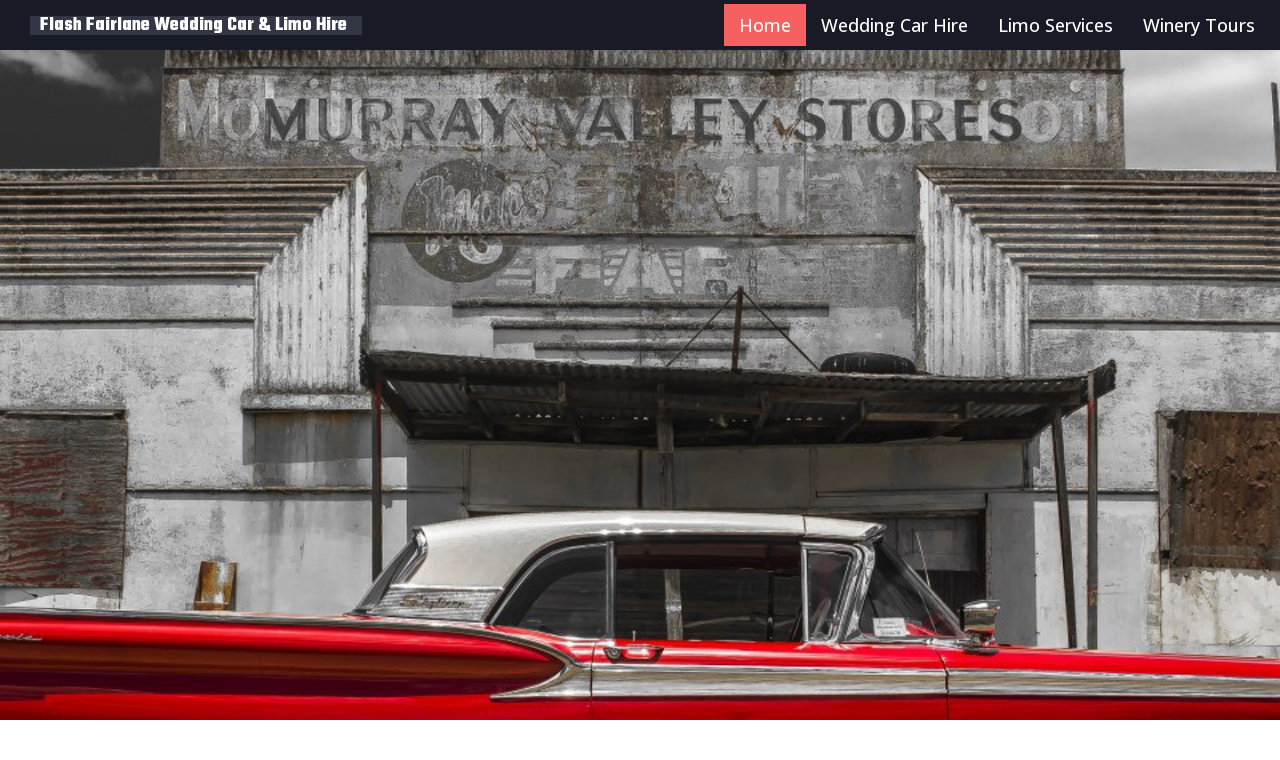

--- FILE ---
content_type: text/html; charset=UTF-8
request_url: https://flashfairlanecarservices.com.au/
body_size: 11954
content:
<!DOCTYPE html>
<html lang="en-AU" prefix="og: https://ogp.me/ns#" >
<head>
<meta charset="UTF-8">
<meta name="viewport" content="width=device-width, initial-scale=1.0">
<!-- WP_HEAD() START -->
<link rel="preload" as="style" href="https://fonts.googleapis.com/css?family=Open+Sans:100,200,300,400,500,600,700,800,900|Teko:100,200,300,400,500,600,700,800,900" >
<link rel="stylesheet" href="https://fonts.googleapis.com/css?family=Open+Sans:100,200,300,400,500,600,700,800,900|Teko:100,200,300,400,500,600,700,800,900">

<!-- Search Engine Optimisation by Rank Math - https://rankmath.com/ -->
<title>Wedding Car Hire, Limo Service | Flash Fairlanes</title>
<meta name="description" content="The ultimate Wedding Cars hire and Limo Service in Echuca. Ride in style in one of our magnificently maintained classic 1959 Ford Fairlanes!"/>
<meta name="robots" content="follow, index, max-snippet:-1, max-video-preview:-1, max-image-preview:large"/>
<link rel="canonical" href="https://flashfairlanecarservices.com.au/" />
<meta property="og:locale" content="en_US" />
<meta property="og:type" content="website" />
<meta property="og:title" content="Wedding Car Hire, Limo Service | Flash Fairlanes" />
<meta property="og:description" content="The ultimate Wedding Cars hire and Limo Service in Echuca. Ride in style in one of our magnificently maintained classic 1959 Ford Fairlanes!" />
<meta property="og:url" content="https://flashfairlanecarservices.com.au/" />
<meta property="og:site_name" content="Flash Fairlane Car Services Echuca" />
<meta property="og:updated_time" content="2022-01-19T15:00:46+11:00" />
<meta property="og:image" content="https://flashfairlanecarservices.com.au/wp-content/uploads/2021/07/Flash-Wedding-Packages-2.jpg" />
<meta property="og:image:secure_url" content="https://flashfairlanecarservices.com.au/wp-content/uploads/2021/07/Flash-Wedding-Packages-2.jpg" />
<meta property="og:image:width" content="714" />
<meta property="og:image:height" content="536" />
<meta property="og:image:alt" content="Flash Wedding Packages 2" />
<meta property="og:image:type" content="image/jpeg" />
<meta property="article:published_time" content="2021-06-30T18:04:06+10:00" />
<meta property="article:modified_time" content="2022-01-19T15:00:46+11:00" />
<meta name="twitter:card" content="summary_large_image" />
<meta name="twitter:title" content="Wedding Car Hire, Limo Service | Flash Fairlanes" />
<meta name="twitter:description" content="The ultimate Wedding Cars hire and Limo Service in Echuca. Ride in style in one of our magnificently maintained classic 1959 Ford Fairlanes!" />
<meta name="twitter:image" content="https://flashfairlanecarservices.com.au/wp-content/uploads/2021/07/Flash-Wedding-Packages-2.jpg" />
<meta name="twitter:label1" content="Written by" />
<meta name="twitter:data1" content="Neil Greaves" />
<meta name="twitter:label2" content="Time to read" />
<meta name="twitter:data2" content="Less than a minute" />
<script type="application/ld+json" class="rank-math-schema">{"@context":"https://schema.org","@graph":[{"@type":["Person","Organization"],"@id":"https://flashfairlanecarservices.com.au/#person","name":"Flash Fairlane Car Services Echuca"},{"@type":"WebSite","@id":"https://flashfairlanecarservices.com.au/#website","url":"https://flashfairlanecarservices.com.au","name":"Flash Fairlane Car Services Echuca","publisher":{"@id":"https://flashfairlanecarservices.com.au/#person"},"inLanguage":"en-AU","potentialAction":{"@type":"SearchAction","target":"https://flashfairlanecarservices.com.au/?s={search_term_string}","query-input":"required name=search_term_string"}},{"@type":"ImageObject","@id":"https://flashfairlanecarservices.com.au/wp-content/uploads/2021/07/Flash-Wedding-Packages-2.jpg","url":"https://flashfairlanecarservices.com.au/wp-content/uploads/2021/07/Flash-Wedding-Packages-2.jpg","width":"714","height":"536","caption":"Flash Wedding Packages 2","inLanguage":"en-AU"},{"@type":"WebPage","@id":"https://flashfairlanecarservices.com.au/#webpage","url":"https://flashfairlanecarservices.com.au/","name":"Wedding Car Hire, Limo Service | Flash Fairlanes","datePublished":"2021-06-30T18:04:06+10:00","dateModified":"2022-01-19T15:00:46+11:00","about":{"@id":"https://flashfairlanecarservices.com.au/#person"},"isPartOf":{"@id":"https://flashfairlanecarservices.com.au/#website"},"primaryImageOfPage":{"@id":"https://flashfairlanecarservices.com.au/wp-content/uploads/2021/07/Flash-Wedding-Packages-2.jpg"},"inLanguage":"en-AU"},{"@type":"Person","@id":"https://flashfairlanecarservices.com.au/author/neil/","name":"Neil Greaves","url":"https://flashfairlanecarservices.com.au/author/neil/","image":{"@type":"ImageObject","@id":"https://secure.gravatar.com/avatar/5e79d339065e3348672637b070c90894013e2c1f62311f92f3cca08c7e4dd307?s=96&amp;d=blank&amp;r=g","url":"https://secure.gravatar.com/avatar/5e79d339065e3348672637b070c90894013e2c1f62311f92f3cca08c7e4dd307?s=96&amp;d=blank&amp;r=g","caption":"Neil Greaves","inLanguage":"en-AU"}},{"@type":"Article","headline":"Wedding Car Hire, Limo Service | Flash Fairlanes","keywords":"Wedding Car,Limo Service","datePublished":"2021-06-30T18:04:06+10:00","dateModified":"2022-01-19T15:00:46+11:00","author":{"@id":"https://flashfairlanecarservices.com.au/author/neil/","name":"Neil Greaves"},"publisher":{"@id":"https://flashfairlanecarservices.com.au/#person"},"description":"The ultimate Wedding Cars hire and Limo Service in Echuca. Ride in style in one of our magnificently maintained classic 1959 Ford Fairlanes!","name":"Wedding Car Hire, Limo Service | Flash Fairlanes","@id":"https://flashfairlanecarservices.com.au/#richSnippet","isPartOf":{"@id":"https://flashfairlanecarservices.com.au/#webpage"},"image":{"@id":"https://flashfairlanecarservices.com.au/wp-content/uploads/2021/07/Flash-Wedding-Packages-2.jpg"},"inLanguage":"en-AU","mainEntityOfPage":{"@id":"https://flashfairlanecarservices.com.au/#webpage"}}]}</script>
<!-- /Rank Math WordPress SEO plugin -->

<link rel="alternate" title="oEmbed (JSON)" type="application/json+oembed" href="https://flashfairlanecarservices.com.au/wp-json/oembed/1.0/embed?url=https%3A%2F%2Fflashfairlanecarservices.com.au%2F" />
<link rel="alternate" title="oEmbed (XML)" type="text/xml+oembed" href="https://flashfairlanecarservices.com.au/wp-json/oembed/1.0/embed?url=https%3A%2F%2Fflashfairlanecarservices.com.au%2F&#038;format=xml" />
<style id='wp-img-auto-sizes-contain-inline-css'>
img:is([sizes=auto i],[sizes^="auto," i]){contain-intrinsic-size:3000px 1500px}
/*# sourceURL=wp-img-auto-sizes-contain-inline-css */
</style>
<style id='classic-theme-styles-inline-css'>
/*! This file is auto-generated */
.wp-block-button__link{color:#fff;background-color:#32373c;border-radius:9999px;box-shadow:none;text-decoration:none;padding:calc(.667em + 2px) calc(1.333em + 2px);font-size:1.125em}.wp-block-file__button{background:#32373c;color:#fff;text-decoration:none}
/*# sourceURL=/wp-includes/css/classic-themes.min.css */
</style>
<link rel='stylesheet' id='oxygen-css' href='https://flashfairlanecarservices.com.au/wp-content/plugins/oxygen/component-framework/oxygen.css' media='all' />
<link rel='stylesheet' id='oxy_toolbox_essentials_style-css' href='https://flashfairlanecarservices.com.au/wp-content/plugins/oxy-toolbox/modules/essentials/css/style.css' media='all' />
<script src="https://flashfairlanecarservices.com.au/wp-includes/js/jquery/jquery.min.js" id="jquery-core-js"></script>
<link rel="https://api.w.org/" href="https://flashfairlanecarservices.com.au/wp-json/" /><link rel="alternate" title="JSON" type="application/json" href="https://flashfairlanecarservices.com.au/wp-json/wp/v2/pages/71" /><link rel="EditURI" type="application/rsd+xml" title="RSD" href="https://flashfairlanecarservices.com.au/xmlrpc.php?rsd" />
<meta name="generator" content="WordPress 6.9" />
<link rel='shortlink' href='https://flashfairlanecarservices.com.au/' />
<link rel="icon" href="https://flashfairlanecarservices.com.au/wp-content/uploads/2019/09/cropped-Flash-Fairlane-logo-1-32x32.png" sizes="32x32" />
<link rel="icon" href="https://flashfairlanecarservices.com.au/wp-content/uploads/2019/09/cropped-Flash-Fairlane-logo-1-192x192.png" sizes="192x192" />
<link rel="apple-touch-icon" href="https://flashfairlanecarservices.com.au/wp-content/uploads/2019/09/cropped-Flash-Fairlane-logo-1-180x180.png" />
<meta name="msapplication-TileImage" content="https://flashfairlanecarservices.com.au/wp-content/uploads/2019/09/cropped-Flash-Fairlane-logo-1-270x270.png" />
<link rel='stylesheet' id='oxygen-cache-29-css' href='//flashfairlanecarservices.com.au/wp-content/uploads/oxygen/css/29.css?cache=1681866879&#038;ver=6.9' media='all' />
<link rel='stylesheet' id='oxygen-cache-71-css' href='//flashfairlanecarservices.com.au/wp-content/uploads/oxygen/css/71.css?cache=1700722073&#038;ver=6.9' media='all' />
<link rel='stylesheet' id='oxygen-universal-styles-css' href='//flashfairlanecarservices.com.au/wp-content/uploads/oxygen/css/universal.css?cache=1700786989&#038;ver=6.9' media='all' />
<!-- END OF WP_HEAD() -->
<style id='global-styles-inline-css'>
:root{--wp--preset--aspect-ratio--square: 1;--wp--preset--aspect-ratio--4-3: 4/3;--wp--preset--aspect-ratio--3-4: 3/4;--wp--preset--aspect-ratio--3-2: 3/2;--wp--preset--aspect-ratio--2-3: 2/3;--wp--preset--aspect-ratio--16-9: 16/9;--wp--preset--aspect-ratio--9-16: 9/16;--wp--preset--color--black: #000000;--wp--preset--color--cyan-bluish-gray: #abb8c3;--wp--preset--color--white: #ffffff;--wp--preset--color--pale-pink: #f78da7;--wp--preset--color--vivid-red: #cf2e2e;--wp--preset--color--luminous-vivid-orange: #ff6900;--wp--preset--color--luminous-vivid-amber: #fcb900;--wp--preset--color--light-green-cyan: #7bdcb5;--wp--preset--color--vivid-green-cyan: #00d084;--wp--preset--color--pale-cyan-blue: #8ed1fc;--wp--preset--color--vivid-cyan-blue: #0693e3;--wp--preset--color--vivid-purple: #9b51e0;--wp--preset--gradient--vivid-cyan-blue-to-vivid-purple: linear-gradient(135deg,rgb(6,147,227) 0%,rgb(155,81,224) 100%);--wp--preset--gradient--light-green-cyan-to-vivid-green-cyan: linear-gradient(135deg,rgb(122,220,180) 0%,rgb(0,208,130) 100%);--wp--preset--gradient--luminous-vivid-amber-to-luminous-vivid-orange: linear-gradient(135deg,rgb(252,185,0) 0%,rgb(255,105,0) 100%);--wp--preset--gradient--luminous-vivid-orange-to-vivid-red: linear-gradient(135deg,rgb(255,105,0) 0%,rgb(207,46,46) 100%);--wp--preset--gradient--very-light-gray-to-cyan-bluish-gray: linear-gradient(135deg,rgb(238,238,238) 0%,rgb(169,184,195) 100%);--wp--preset--gradient--cool-to-warm-spectrum: linear-gradient(135deg,rgb(74,234,220) 0%,rgb(151,120,209) 20%,rgb(207,42,186) 40%,rgb(238,44,130) 60%,rgb(251,105,98) 80%,rgb(254,248,76) 100%);--wp--preset--gradient--blush-light-purple: linear-gradient(135deg,rgb(255,206,236) 0%,rgb(152,150,240) 100%);--wp--preset--gradient--blush-bordeaux: linear-gradient(135deg,rgb(254,205,165) 0%,rgb(254,45,45) 50%,rgb(107,0,62) 100%);--wp--preset--gradient--luminous-dusk: linear-gradient(135deg,rgb(255,203,112) 0%,rgb(199,81,192) 50%,rgb(65,88,208) 100%);--wp--preset--gradient--pale-ocean: linear-gradient(135deg,rgb(255,245,203) 0%,rgb(182,227,212) 50%,rgb(51,167,181) 100%);--wp--preset--gradient--electric-grass: linear-gradient(135deg,rgb(202,248,128) 0%,rgb(113,206,126) 100%);--wp--preset--gradient--midnight: linear-gradient(135deg,rgb(2,3,129) 0%,rgb(40,116,252) 100%);--wp--preset--font-size--small: 13px;--wp--preset--font-size--medium: 20px;--wp--preset--font-size--large: 36px;--wp--preset--font-size--x-large: 42px;--wp--preset--spacing--20: 0.44rem;--wp--preset--spacing--30: 0.67rem;--wp--preset--spacing--40: 1rem;--wp--preset--spacing--50: 1.5rem;--wp--preset--spacing--60: 2.25rem;--wp--preset--spacing--70: 3.38rem;--wp--preset--spacing--80: 5.06rem;--wp--preset--shadow--natural: 6px 6px 9px rgba(0, 0, 0, 0.2);--wp--preset--shadow--deep: 12px 12px 50px rgba(0, 0, 0, 0.4);--wp--preset--shadow--sharp: 6px 6px 0px rgba(0, 0, 0, 0.2);--wp--preset--shadow--outlined: 6px 6px 0px -3px rgb(255, 255, 255), 6px 6px rgb(0, 0, 0);--wp--preset--shadow--crisp: 6px 6px 0px rgb(0, 0, 0);}:where(.is-layout-flex){gap: 0.5em;}:where(.is-layout-grid){gap: 0.5em;}body .is-layout-flex{display: flex;}.is-layout-flex{flex-wrap: wrap;align-items: center;}.is-layout-flex > :is(*, div){margin: 0;}body .is-layout-grid{display: grid;}.is-layout-grid > :is(*, div){margin: 0;}:where(.wp-block-columns.is-layout-flex){gap: 2em;}:where(.wp-block-columns.is-layout-grid){gap: 2em;}:where(.wp-block-post-template.is-layout-flex){gap: 1.25em;}:where(.wp-block-post-template.is-layout-grid){gap: 1.25em;}.has-black-color{color: var(--wp--preset--color--black) !important;}.has-cyan-bluish-gray-color{color: var(--wp--preset--color--cyan-bluish-gray) !important;}.has-white-color{color: var(--wp--preset--color--white) !important;}.has-pale-pink-color{color: var(--wp--preset--color--pale-pink) !important;}.has-vivid-red-color{color: var(--wp--preset--color--vivid-red) !important;}.has-luminous-vivid-orange-color{color: var(--wp--preset--color--luminous-vivid-orange) !important;}.has-luminous-vivid-amber-color{color: var(--wp--preset--color--luminous-vivid-amber) !important;}.has-light-green-cyan-color{color: var(--wp--preset--color--light-green-cyan) !important;}.has-vivid-green-cyan-color{color: var(--wp--preset--color--vivid-green-cyan) !important;}.has-pale-cyan-blue-color{color: var(--wp--preset--color--pale-cyan-blue) !important;}.has-vivid-cyan-blue-color{color: var(--wp--preset--color--vivid-cyan-blue) !important;}.has-vivid-purple-color{color: var(--wp--preset--color--vivid-purple) !important;}.has-black-background-color{background-color: var(--wp--preset--color--black) !important;}.has-cyan-bluish-gray-background-color{background-color: var(--wp--preset--color--cyan-bluish-gray) !important;}.has-white-background-color{background-color: var(--wp--preset--color--white) !important;}.has-pale-pink-background-color{background-color: var(--wp--preset--color--pale-pink) !important;}.has-vivid-red-background-color{background-color: var(--wp--preset--color--vivid-red) !important;}.has-luminous-vivid-orange-background-color{background-color: var(--wp--preset--color--luminous-vivid-orange) !important;}.has-luminous-vivid-amber-background-color{background-color: var(--wp--preset--color--luminous-vivid-amber) !important;}.has-light-green-cyan-background-color{background-color: var(--wp--preset--color--light-green-cyan) !important;}.has-vivid-green-cyan-background-color{background-color: var(--wp--preset--color--vivid-green-cyan) !important;}.has-pale-cyan-blue-background-color{background-color: var(--wp--preset--color--pale-cyan-blue) !important;}.has-vivid-cyan-blue-background-color{background-color: var(--wp--preset--color--vivid-cyan-blue) !important;}.has-vivid-purple-background-color{background-color: var(--wp--preset--color--vivid-purple) !important;}.has-black-border-color{border-color: var(--wp--preset--color--black) !important;}.has-cyan-bluish-gray-border-color{border-color: var(--wp--preset--color--cyan-bluish-gray) !important;}.has-white-border-color{border-color: var(--wp--preset--color--white) !important;}.has-pale-pink-border-color{border-color: var(--wp--preset--color--pale-pink) !important;}.has-vivid-red-border-color{border-color: var(--wp--preset--color--vivid-red) !important;}.has-luminous-vivid-orange-border-color{border-color: var(--wp--preset--color--luminous-vivid-orange) !important;}.has-luminous-vivid-amber-border-color{border-color: var(--wp--preset--color--luminous-vivid-amber) !important;}.has-light-green-cyan-border-color{border-color: var(--wp--preset--color--light-green-cyan) !important;}.has-vivid-green-cyan-border-color{border-color: var(--wp--preset--color--vivid-green-cyan) !important;}.has-pale-cyan-blue-border-color{border-color: var(--wp--preset--color--pale-cyan-blue) !important;}.has-vivid-cyan-blue-border-color{border-color: var(--wp--preset--color--vivid-cyan-blue) !important;}.has-vivid-purple-border-color{border-color: var(--wp--preset--color--vivid-purple) !important;}.has-vivid-cyan-blue-to-vivid-purple-gradient-background{background: var(--wp--preset--gradient--vivid-cyan-blue-to-vivid-purple) !important;}.has-light-green-cyan-to-vivid-green-cyan-gradient-background{background: var(--wp--preset--gradient--light-green-cyan-to-vivid-green-cyan) !important;}.has-luminous-vivid-amber-to-luminous-vivid-orange-gradient-background{background: var(--wp--preset--gradient--luminous-vivid-amber-to-luminous-vivid-orange) !important;}.has-luminous-vivid-orange-to-vivid-red-gradient-background{background: var(--wp--preset--gradient--luminous-vivid-orange-to-vivid-red) !important;}.has-very-light-gray-to-cyan-bluish-gray-gradient-background{background: var(--wp--preset--gradient--very-light-gray-to-cyan-bluish-gray) !important;}.has-cool-to-warm-spectrum-gradient-background{background: var(--wp--preset--gradient--cool-to-warm-spectrum) !important;}.has-blush-light-purple-gradient-background{background: var(--wp--preset--gradient--blush-light-purple) !important;}.has-blush-bordeaux-gradient-background{background: var(--wp--preset--gradient--blush-bordeaux) !important;}.has-luminous-dusk-gradient-background{background: var(--wp--preset--gradient--luminous-dusk) !important;}.has-pale-ocean-gradient-background{background: var(--wp--preset--gradient--pale-ocean) !important;}.has-electric-grass-gradient-background{background: var(--wp--preset--gradient--electric-grass) !important;}.has-midnight-gradient-background{background: var(--wp--preset--gradient--midnight) !important;}.has-small-font-size{font-size: var(--wp--preset--font-size--small) !important;}.has-medium-font-size{font-size: var(--wp--preset--font-size--medium) !important;}.has-large-font-size{font-size: var(--wp--preset--font-size--large) !important;}.has-x-large-font-size{font-size: var(--wp--preset--font-size--x-large) !important;}
/*# sourceURL=global-styles-inline-css */
</style>
<link rel='stylesheet' id='photoswipe-css-css' href='https://flashfairlanecarservices.com.au/wp-content/plugins/oxygen/component-framework/components/classes/gallery/photoswipe/photoswipe.css' media='all' />
<link rel='stylesheet' id='photoswipe-default-skin-css-css' href='https://flashfairlanecarservices.com.au/wp-content/plugins/oxygen/component-framework/components/classes/gallery/photoswipe/default-skin/default-skin.css' media='all' />
</head>
<body class="home wp-singular page-template-default page page-id-71 wp-theme-oxygen-is-not-a-theme  wp-embed-responsive oxygen-body" >




						<header id="_header-3-29" class="oxy-header-wrapper oxy-sticky-header oxy-overlay-header oxy-header" ><div id="_header_row-4-29" class="oxy-header-row" ><div class="oxy-header-container"><div id="_header_left-5-29" class="oxy-header-left" ><a id="link-10-29" class="ct-link" href="/"   ><div id="text_block-12-29" class="ct-text-block" >Flash Fairlane Wedding Car & Limo Hire</div></a></div><div id="_header_center-6-29" class="oxy-header-center" ></div><div id="_header_right-7-29" class="oxy-header-right" ><nav id="_nav_menu-8-29" class="oxy-nav-menu oxy-nav-menu-dropdowns oxy-nav-menu-dropdown-arrow" ><div class='oxy-menu-toggle'><div class='oxy-nav-menu-hamburger-wrap'><div class='oxy-nav-menu-hamburger'><div class='oxy-nav-menu-hamburger-line'></div><div class='oxy-nav-menu-hamburger-line'></div><div class='oxy-nav-menu-hamburger-line'></div></div></div></div><div class="menu-main-container"><ul id="menu-main" class="oxy-nav-menu-list"><li id="menu-item-119" class="menu-item menu-item-type-post_type menu-item-object-page menu-item-home current-menu-item page_item page-item-71 current_page_item menu-item-119"><a href="https://flashfairlanecarservices.com.au/" aria-current="page">Home</a></li>
<li id="menu-item-196" class="menu-item menu-item-type-post_type menu-item-object-page menu-item-196"><a href="https://flashfairlanecarservices.com.au/wedding-car-hire-echuca-bendigo-shepparton/">Wedding Car Hire</a></li>
<li id="menu-item-194" class="menu-item menu-item-type-post_type menu-item-object-page menu-item-194"><a href="https://flashfairlanecarservices.com.au/limo-services-echuca-bendigo-shepparton/">Limo Services</a></li>
<li id="menu-item-117" class="menu-item menu-item-type-post_type menu-item-object-page menu-item-117"><a href="https://flashfairlanecarservices.com.au/winery-tours-2/">Winery Tours</a></li>
</ul></div></nav></div></div></div></header>
				<script type="text/javascript">
			jQuery(document).ready(function() {
				var selector = "#_header-3-29",
					scrollval = parseInt("200");
				if (!scrollval || scrollval < 1) {
										if (jQuery(window).width() >= 1121){
											jQuery("body").css("margin-top", jQuery(selector).outerHeight());
						jQuery(selector).addClass("oxy-sticky-header-active");
										}
									}
				else {
					var scrollTopOld = 0;
					jQuery(window).scroll(function() {
						if (!jQuery('body').hasClass('oxy-nav-menu-prevent-overflow')) {
							if (jQuery(this).scrollTop() > scrollval 
																) {
								if (
																		jQuery(window).width() >= 1121 && 
																		!jQuery(selector).hasClass("oxy-sticky-header-active")) {
									if (jQuery(selector).css('position')!='absolute') {
										jQuery("body").css("margin-top", jQuery(selector).outerHeight());
									}
									jQuery(selector)
										.addClass("oxy-sticky-header-active")
																			.addClass("oxy-sticky-header-fade-in");
																	}
							}
							else {
								jQuery(selector)
									.removeClass("oxy-sticky-header-fade-in")
									.removeClass("oxy-sticky-header-active");
								if (jQuery(selector).css('position')!='absolute') {
									jQuery("body").css("margin-top", "");
								}
							}
							scrollTopOld = jQuery(this).scrollTop();
						}
					})
				}
			});
		</script><div id='inner_content-14-29' class='ct-inner-content'><section id="section-64-2" class=" ct-section" ><div class="ct-section-inner-wrap"></div></section><div id="div_block-251-71" class="ct-div-block" ></div><section id="section-308-71" class=" ct-section" ><div class="ct-section-inner-wrap"><h2 id="headline-434-71" class="ct-headline">Flash Fairlane Wedding Car & Limo Hire</h2><h1 id="headline-388-71" class="ct-headline">Wedding Cars, Winery Tours or Limo Service&nbsp; <br></h1><div id="_rich_text-395-71" class="oxy-rich-text" ><p style="text-align: center;">It's a beautiful thing! Arrive at your wedding in luxury or join us on a <span class="keyword-text">limousine service</span> tour, be it winery, historical, museum, silo art, picnic or maybe you prefer to experience a 20 minute tour of Echuca in superb Limo style in one of our magnificently maintained classic 1959 Ford Fairlanes. People love our Wedding Cars and Limo Services but we can't promise you will ever be comfortable back in your everyday car after a ride in one of these babies!</p></div><link rel='stylesheet' id='oxygen-unslider-css'  href='https://flashfairlanecarservices.com.au/wp-content/plugins/oxygen/component-framework/vendor/unslider/unslider.css' type='text/css' media='all'/><div id="slider-320-71" class="ct-slider ct_unique_slider_9731" ><div class="oxygen-unslider-container"><ul><li><div id="slide-321-71" class="ct-slide" ><div id="div_block-329-71" class="ct-div-block" ><img  id="image-355-71" alt="wedding Cars lined up" src="https://flashfairlanecarservices.com.au/wp-content/uploads/2023/11/New-slide.jpg" class="ct-image"/><h2 id="headline-344-71" class="ct-headline">Wedding cars you've got to love.</h2><div id="_rich_text-436-71" class="oxy-rich-text" ><p>Any one of our fleet of four, 1959 Fairlanes will be perfect to compliment your wedding day!</p></div></div></div></li><li><div id="slide-323-71" class="ct-slide" ><div id="div_block-346-71" class="ct-div-block" ><img  id="image-356-71" alt="Wedding Slider HR 8" src="https://flashfairlanecarservices.com.au/wp-content/uploads/2021/07/Wedding-Slider-HR-8.jpg" class="ct-image"/><h2 id="headline-352-71" class="ct-headline">Winery Tours in style!</h2><div id="_rich_text-378-71" class="oxy-rich-text" ><p>Like to take a chauffeured tour to a winery or special attraction? Our tours are flexible.</p></div></div></div></li><li><div id="slide-322-71" class="ct-slide" ><div id="div_block-342-71" class="ct-div-block" ><img  id="image-327-71" alt="Wedding Slider HR" src="https://flashfairlanecarservices.com.au/wp-content/uploads/2021/07/Wedding-Slider-HR.jpg" class="ct-image"/><h2 id="headline-334-71" class="ct-headline">Out of this world Limousine services.</h2><div id="_rich_text-377-71" class="oxy-rich-text" ><p>Take any one of our fleet of four, 1959 Fairlanes for a cruise almost anwhere in the local area!</p></div></div></div></li></ul></div></div><script class="ct-slider-script">jQuery(document).ready(function($){$('#slider-320-71.ct_unique_slider_9731 .oxygen-unslider-container:not(.unslider-horizontal,.unslider-fade)').unslider({autoplay: true, delay: 8000, animation: 'fade', speed : 2000, arrows: false, nav: false, infinite: false})});</script><a id="link-420-71" class="ct-link" href="tel:+61421813875" target="_blank"  ><div id="div_block-421-71" class="ct-div-block" ><div id="text_block-422-71" class="ct-text-block" >ENQUIRE NOW<br></div></div></a><div id="_rich_text-428-71" class="oxy-rich-text" ><p>Gift vouchers available. Please phone 0421 813 875 or email us.</p></div></div></section><section id="section-207-71" class=" ct-section" ><div class="ct-section-inner-wrap"><h2 id="headline-419-71" class="ct-headline">Checkout our Wedding packages, Winery Tours and Limo Hire options.<br></h2><div id="text_block-427-71" class="ct-text-block" >Our Wedding cars are happy to travel to your Wedding and offer our services in Echuca, Deniliquin, Bendigo and Shepparton and surrounds. Contact us to discuss if you require further information on our Wedding packages or for a Limo Hire quotation at your special location.<br></div><div id="new_columns-210-71" class="ct-new-columns" ><div id="div_block-211-71" class="ct-div-block" >
        <div id='_superbox-230-71' class='oxy-superbox' >
          <div class='oxy-superbox-wrap'>
            <div id="div_block-231-71" class="ct-div-block oxy-superbox-primary" ><img  id="image-232-71" alt="Flash Wedding Packages 2" src="https://flashfairlanecarservices.com.au/wp-content/uploads/2021/07/Flash-Wedding-Packages-2.jpg" class="ct-image image-shad"/></div><div id="div_block-233-71" class="ct-div-block oxy-superbox-secondary" ><h2 id="headline-234-71" class="ct-headline">Weddings</h2></div>          </div>
        </div>

        <a id="link_button-410-71" class="ct-link-button" href="https://flashfairlanecarservices.com.au/wedding-car-hire-echuca-bendigo-shepparton/"   >WEDDING PACKAGES</a></div><div id="div_block-212-71" class="ct-div-block" >
        <div id='_superbox-237-71' class='oxy-superbox' >
          <div class='oxy-superbox-wrap'>
            <div id="div_block-238-71" class="ct-div-block oxy-superbox-primary" ><img  id="image-239-71" alt="classic car winery tours" src="https://flashfairlanecarservices.com.au/wp-content/uploads/2021/07/fairlane-winery-tours.jpg" class="ct-image image-shad"/></div><div id="div_block-240-71" class="ct-div-block oxy-superbox-secondary" ><h2 id="headline-241-71" class="ct-headline">Winery Tours<br></h2></div>          </div>
        </div>

        <a id="link_button-406-71" class="ct-link-button" href="https://flashfairlanecarservices.com.au/winery-tours-2/"   >WINERY TOURS</a></div><div id="div_block-213-71" class="ct-div-block" >
        <div id='_superbox-221-71' class='oxy-superbox' >
          <div class='oxy-superbox-wrap'>
            <div id="div_block-222-71" class="ct-div-block oxy-superbox-primary" ><img  id="image-214-71" alt="Christine No magnet" src="https://flashfairlanecarservices.com.au/wp-content/uploads/2021/08/Christine-No-magnet.jpg" class="ct-image image-shad"/></div><div id="div_block-223-71" class="ct-div-block oxy-superbox-secondary" ><h2 id="headline-225-71" class="ct-headline">Cruises</h2></div>          </div>
        </div>

        <a id="link_button-411-71" class="ct-link-button" href="https://flashfairlanecarservices.com.au/limo-services-echuca-bendigo-shepparton/"   >CRUISES</a></div></div></div></section><section id="section-21-2" class=" ct-section" ><div class="ct-section-inner-wrap"><h2 id="headline-30-2" class="ct-headline atomic-secondary-heading">1959 Ford Fairlanes - The perfect Limo!</h2><div id="new_columns-23-2" class="ct-new-columns" ><div id="div_block-24-2" class="ct-div-block atomic-content-1-column" ><div id="text_block-25-2" class="ct-text-block atomic-content-1-text" >At Flash Fairlane Wedding Car &amp; Limo Hire we offer classic car hire for weddings, winery tours special occasions and limo cruising.<br><br>Tank Fairlanes built from the ground up and beautifully restored to their original beauty. The perfect wedding car!<br><br>Arrive at your wedding or function in absolute style in one of our 1959 Fairlanes! <br><br>Our 1959 Ford Fairlane Skyliner retractable.&nbsp;<br>The retractable roof mechanism – also known as "Hide-Away Hardtop"&nbsp;is an absolute classic or one of our 1959 Fairlane 500 sedans.</div></div><div id="div_block-26-2" class="ct-div-block atomic-content-1-column" ><div id="text_block-27-2" class="ct-text-block atomic-content-1-text" >The Ford Skyliner Retractable was a two-door full-size car, that was only the second car in history to be series produced with a retractable hardtop; the first to reach four and five digit mass-production numbers, and the first series produced coupé convertible to feature a roof composed of more than one segment.&nbsp;<br><br>We just love cars and we'd love to take you for a cruise, winery tour, sightseeing tour, deb ball or special wedding day! &nbsp;<br><br>Call us and book your Flash Fairlane Wedding Car or Limo Hire service.</div></div></div></div></section><section id="section-133-2" class=" ct-section" ><div class="ct-section-inner-wrap"><style>/* FLEX GALLERY */

.oxy-gallery.oxy-gallery-flex {
	display: flex;
	flex-direction: row;
	flex-wrap: wrap;
	justify-content: center;
}

.oxy-gallery-flex .oxy-gallery-item {
	overflow: hidden;
	flex: auto;

}

.oxy-gallery-flex .oxy-gallery-item-sizer {
	position: relative;
}

.oxy-gallery-flex .oxy-gallery-item-contents {
	position: absolute;
	top: 0; bottom: 0; left: 0; right: 0;
	background-size: cover;
	margin: 0;
}

.oxy-gallery-flex .oxy-gallery-item-contents img {
	width: 100%;
	height: 100%;
	opacity: 0;
}



/* MASONRY GALLERY */

.oxy-gallery.oxy-gallery-masonry {
	display: block;
	overflow: auto;
}

.oxy-gallery-masonry .oxy-gallery-item {
	break-inside: avoid;
	display: block;
	line-height: 0;
	position: relative;
}

.oxy-gallery-masonry figure.oxy-gallery-item-contents {
	margin: 0;
}

.oxy-gallery-masonry .oxy-gallery-item .oxy-gallery-item-contents img {
	max-width: 100%;
}

.oxy-gallery-masonry .oxy-gallery-item .oxy-gallery-item-contents figcaption {
	display: none;
}

/* GRID GALLERY */
.oxy-gallery-grid .oxy-gallery-item {
	overflow: hidden;
	flex: auto;
	position: relative;
}

.oxy-gallery-grid .oxy-gallery-item-contents {
	margin: 0;
}

.oxy-gallery-grid .oxy-gallery-item-contents img {
	width: 100%;
	height: auto;
}

.oxy-gallery-grid .oxy-gallery-item .oxy-gallery-item-contents figcaption {
	display: none;
}</style><style data-element-id="#_gallery-433-71">
            #_gallery-433-71.oxy-gallery-captions .oxy-gallery-item .oxy-gallery-item-contents figcaption:not(:empty) {
                position: absolute;
                bottom: 0;
                left: 0;
                right: 0;
                background-color: rgba(0,0,0,0.75); /* caption background color */
                padding: 1em;
                color: #ffffff;  /* caption text color */
                font-weight: bold;
                -webkit-font-smoothing: antialiased;
                font-size: 1em;
                text-align: center;
                line-height: var(--oxy-small-line-height);
                /*pointer-events: none;*/
                transition: 0.2s ease-in-out opacity;
                display: block;
            }

                
            #_gallery-433-71.oxy-gallery-captions .oxy-gallery-item .oxy-gallery-item-contents figcaption:not(:empty) {
                opacity: 0;
            }
            #_gallery-433-71.oxy-gallery-captions .oxy-gallery-item:hover .oxy-gallery-item-contents figcaption {
                opacity: 1;
            }

                    
            /* hover effects */
            #_gallery-433-71.oxy-gallery .oxy-gallery-item {
              opacity: 1;
              transition: 0.2s ease-in-out opacity;
            }

            #_gallery-433-71.oxy-gallery .oxy-gallery-item:hover {
              opacity: 0.8;
            }

        
            #_gallery-433-71 .oxy-gallery-item .oxy-gallery-item-contents {
                height: 100%;
            }
            #_gallery-433-71 .oxy-gallery-item .oxy-gallery-item-contents img {
                height: 100%;
                object-fit: cover;
            }

        </style>        <div id="_gallery-433-71" class="oxy-gallery oxy-gallery-captions oxy-gallery-grid" >
        
            
                <a href='https://flashfairlanecarservices.com.au/wp-content/uploads/2021/07/Flash-Fairlane-gallery-1A.jpg'  class='oxy-gallery-item'>

                    <figure class='oxy-gallery-item-contents'>

                        <img  src="https://flashfairlanecarservices.com.au/wp-content/uploads/2021/07/Flash-Fairlane-gallery-1A-768x415.jpg" data-original-src="https://flashfairlanecarservices.com.au/wp-content/uploads/2021/07/Flash-Fairlane-gallery-1A.jpg" data-original-src-width="1200" data-original-src-height="649" alt="">
                        <figcaption></figcaption>

                    </figure>
                    
                </a>

            
                <a href='https://flashfairlanecarservices.com.au/wp-content/uploads/2021/07/Flash-Fairlane-gallery-2A.jpg'  class='oxy-gallery-item'>

                    <figure class='oxy-gallery-item-contents'>

                        <img  src="https://flashfairlanecarservices.com.au/wp-content/uploads/2021/07/Flash-Fairlane-gallery-2A-768x415.jpg" data-original-src="https://flashfairlanecarservices.com.au/wp-content/uploads/2021/07/Flash-Fairlane-gallery-2A.jpg" data-original-src-width="1200" data-original-src-height="649" alt="">
                        <figcaption></figcaption>

                    </figure>
                    
                </a>

            
                <a href='https://flashfairlanecarservices.com.au/wp-content/uploads/2021/07/Flash-Fairlane-gallery-3A.jpg'  class='oxy-gallery-item'>

                    <figure class='oxy-gallery-item-contents'>

                        <img  src="https://flashfairlanecarservices.com.au/wp-content/uploads/2021/07/Flash-Fairlane-gallery-3A-768x415.jpg" data-original-src="https://flashfairlanecarservices.com.au/wp-content/uploads/2021/07/Flash-Fairlane-gallery-3A.jpg" data-original-src-width="1200" data-original-src-height="649" alt="">
                        <figcaption></figcaption>

                    </figure>
                    
                </a>

            
                <a href='https://flashfairlanecarservices.com.au/wp-content/uploads/2021/07/Flash-Fairlane-gallery-4A.jpg'  class='oxy-gallery-item'>

                    <figure class='oxy-gallery-item-contents'>

                        <img  src="https://flashfairlanecarservices.com.au/wp-content/uploads/2021/07/Flash-Fairlane-gallery-4A-768x415.jpg" data-original-src="https://flashfairlanecarservices.com.au/wp-content/uploads/2021/07/Flash-Fairlane-gallery-4A.jpg" data-original-src-width="1200" data-original-src-height="649" alt="">
                        <figcaption></figcaption>

                    </figure>
                    
                </a>

            
                <a href='https://flashfairlanecarservices.com.au/wp-content/uploads/2021/07/Flash-Fairlane-gallery-5A.jpg'  class='oxy-gallery-item'>

                    <figure class='oxy-gallery-item-contents'>

                        <img  src="https://flashfairlanecarservices.com.au/wp-content/uploads/2021/07/Flash-Fairlane-gallery-5A-768x415.jpg" data-original-src="https://flashfairlanecarservices.com.au/wp-content/uploads/2021/07/Flash-Fairlane-gallery-5A.jpg" data-original-src-width="1200" data-original-src-height="649" alt="">
                        <figcaption></figcaption>

                    </figure>
                    
                </a>

            
                <a href='https://flashfairlanecarservices.com.au/wp-content/uploads/2021/07/Flash-Fairlane-gallery-9A.jpg'  class='oxy-gallery-item'>

                    <figure class='oxy-gallery-item-contents'>

                        <img  src="https://flashfairlanecarservices.com.au/wp-content/uploads/2021/07/Flash-Fairlane-gallery-9A-768x415.jpg" data-original-src="https://flashfairlanecarservices.com.au/wp-content/uploads/2021/07/Flash-Fairlane-gallery-9A.jpg" data-original-src-width="1200" data-original-src-height="649" alt="">
                        <figcaption></figcaption>

                    </figure>
                    
                </a>

            
                </div>
                        <script type="text/javascript">
                    document.addEventListener("oxygenVSBInitGalleryJs_gallery-433-71",function(){
                        if(jQuery('#_gallery-433-71').photoSwipe) {
                            jQuery('#_gallery-433-71').photoSwipe('.oxy-gallery-item-contents');
                        }
                    },false);
                    jQuery(document).ready(function() {
                        let event = new Event('oxygenVSBInitGalleryJs_gallery-433-71');
                        document.dispatchEvent(event);
                    });
                </script>
            </div></section><div id="div_block-125-2" class="ct-div-block" ><div id="video-128-2" class="ct-video" >
                <div class="oxygen-vsb-responsive-video-wrapper"><iframe  src="https://www.youtube.com/embed/gMEIhRMOpzw" frameborder="0" referrerpolicy="strict-origin-when-cross-origin" webkitallowfullscreen mozallowfullscreen allowfullscreen></iframe></div>
                </div></div><section id="section-117-2" class=" ct-section" ><div class="ct-section-inner-wrap"><img  id="image-119-2" alt="Wedding Cars and Limo Hire logo" src="https://flashfairlanecarservices.com.au/wp-content/uploads/2022/01/Flash-Fairlane-Logo.jpg" class="ct-image"/><div id="text_block-123-2" class="ct-text-block" >Flash Fairlane Car Services is based in Echuca Victoria and offers car and driver hire for special events.<br>Classic Wedding Car Hire and Limo Hire available in Echuca, Moama, Bendigo and Shepparton areas.<br><br></div><a id="link-118-2" class="ct-link" href="mailto:mbulmer17854@gmail.com" target="_self"  ><div id="text_block-154-2" class="ct-text-block" >mbulmer17854@gmail.com&nbsp; &nbsp;<br></div></a><a id="link-168-2" class="ct-link" href="tel:+61421813875" target="_self"  ><div id="text_block-170-2" class="ct-text-block" >&nbsp;Phone&nbsp;0421 813 875&nbsp;<br></div></a><a id="link-195-2" class="ct-link" href="https://www.google.com/maps/place/1+Radcliffe+St,+Echuca+VIC+3564/@-36.123543,144.7457318,17z/data=!3m1!4b1!4m5!3m4!1s0x6ad902e48b1ae065:0x9e1496bd0fe9c91f!8m2!3d-36.123543!4d144.7479205" target="_blank"  ><div id="text_block-196-2" class="ct-text-block" >1 Radcliffe Street Echuca 3564<br></div></a><div id="_rich_text-132-2" class="oxy-rich-text" ><p><a href="http://richriverrodclub.org.au/">Member of Rich River Rod &amp; Custom Club</a></p><p><a href="https://flashfairlanecarservices.com.au/terms-conditions/">Hire Terms &amp; Conditions</a></p></div><div id="_social_icons-121-2" class="oxy-social-icons" ><a href='https://www.facebook.com/Flash-Fairlane-Car-Services-106655634140313/' target='_blank' class='oxy-social-icons-facebook'><svg><title>Visit our Facebook</title><use xlink:href='#oxy-social-icons-icon-facebook'></use></svg></a><a href='https://www.instagram.com/flashfairlanecarservices/' target='_blank' class='oxy-social-icons-instagram'><svg><title>Visit our Instagram</title><use xlink:href='#oxy-social-icons-icon-instagram'></use></svg></a></div></div></section></div><footer id="section-17-29" class=" ct-section" ><div class="ct-section-inner-wrap"><div id="text_block-29-29" class="ct-text-block" >Ⓒ 2019 Flash Fairlane Wedding Car & Limo Hire</div><a id="link_text-27-29" class="ct-link-text" href="https://vastcreative.com.au" target="_blank"  >Website by Vast Creative&nbsp;<br></a></div></footer>	<!-- WP_FOOTER -->
<script type="speculationrules">
{"prefetch":[{"source":"document","where":{"and":[{"href_matches":"/*"},{"not":{"href_matches":["/wp-*.php","/wp-admin/*","/wp-content/uploads/*","/wp-content/*","/wp-content/plugins/*","/wp-content/themes/twentyseventeen/*","/wp-content/themes/oxygen-is-not-a-theme/*","/*\\?(.+)"]}},{"not":{"selector_matches":"a[rel~=\"nofollow\"]"}},{"not":{"selector_matches":".no-prefetch, .no-prefetch a"}}]},"eagerness":"conservative"}]}
</script>

		<script type="text/javascript">
			jQuery(document).ready(function() {
				jQuery('body').on('click', '.oxy-menu-toggle', function() {
					jQuery(this).parent('.oxy-nav-menu').toggleClass('oxy-nav-menu-open');
					jQuery('body').toggleClass('oxy-nav-menu-prevent-overflow');
					jQuery('html').toggleClass('oxy-nav-menu-prevent-overflow');
				});
				var selector = '.oxy-nav-menu-open .menu-item a[href*="#"]';
				jQuery('body').on('click', selector, function(){
					jQuery('.oxy-nav-menu-open').removeClass('oxy-nav-menu-open');
					jQuery('body').removeClass('oxy-nav-menu-prevent-overflow');
					jQuery('html').removeClass('oxy-nav-menu-prevent-overflow');
					jQuery(this).click();
				});
			});
		</script>

	
		<svg style="position: absolute; width: 0; height: 0; overflow: hidden;" version="1.1" xmlns="http://www.w3.org/2000/svg" xmlns:xlink="http://www.w3.org/1999/xlink">
		   <defs>
		      <symbol id="oxy-social-icons-icon-linkedin" viewBox="0 0 32 32">
		         <title>linkedin</title>
		         <path d="M12 12h5.535v2.837h0.079c0.77-1.381 2.655-2.837 5.464-2.837 5.842 0 6.922 3.637 6.922 8.367v9.633h-5.769v-8.54c0-2.037-0.042-4.657-3.001-4.657-3.005 0-3.463 2.218-3.463 4.509v8.688h-5.767v-18z"></path>
		         <path d="M2 12h6v18h-6v-18z"></path>
		         <path d="M8 7c0 1.657-1.343 3-3 3s-3-1.343-3-3c0-1.657 1.343-3 3-3s3 1.343 3 3z"></path>
		      </symbol>
		      <symbol id="oxy-social-icons-icon-facebook" viewBox="0 0 32 32">
		         <title>facebook</title>
		         <path d="M19 6h5v-6h-5c-3.86 0-7 3.14-7 7v3h-4v6h4v16h6v-16h5l1-6h-6v-3c0-0.542 0.458-1 1-1z"></path>
		      </symbol>
		      <symbol id="oxy-social-icons-icon-pinterest" viewBox="0 0 32 32">
		         <title>pinterest</title>
		         <path d="M16 2.138c-7.656 0-13.863 6.206-13.863 13.863 0 5.875 3.656 10.887 8.813 12.906-0.119-1.094-0.231-2.781 0.050-3.975 0.25-1.081 1.625-6.887 1.625-6.887s-0.412-0.831-0.412-2.056c0-1.925 1.119-3.369 2.506-3.369 1.181 0 1.756 0.887 1.756 1.95 0 1.188-0.756 2.969-1.15 4.613-0.331 1.381 0.688 2.506 2.050 2.506 2.462 0 4.356-2.6 4.356-6.35 0-3.319-2.387-5.638-5.787-5.638-3.944 0-6.256 2.956-6.256 6.019 0 1.194 0.456 2.469 1.031 3.163 0.113 0.137 0.131 0.256 0.094 0.4-0.106 0.438-0.338 1.381-0.387 1.575-0.063 0.256-0.2 0.306-0.463 0.188-1.731-0.806-2.813-3.337-2.813-5.369 0-4.375 3.175-8.387 9.156-8.387 4.806 0 8.544 3.425 8.544 8.006 0 4.775-3.012 8.625-7.194 8.625-1.406 0-2.725-0.731-3.175-1.594 0 0-0.694 2.644-0.863 3.294-0.313 1.206-1.156 2.712-1.725 3.631 1.3 0.4 2.675 0.619 4.106 0.619 7.656 0 13.863-6.206 13.863-13.863 0-7.662-6.206-13.869-13.863-13.869z"></path>
		      </symbol>
		      <symbol id="oxy-social-icons-icon-youtube" viewBox="0 0 32 32">
		         <title>youtube</title>
		         <path d="M31.681 9.6c0 0-0.313-2.206-1.275-3.175-1.219-1.275-2.581-1.281-3.206-1.356-4.475-0.325-11.194-0.325-11.194-0.325h-0.012c0 0-6.719 0-11.194 0.325-0.625 0.075-1.987 0.081-3.206 1.356-0.963 0.969-1.269 3.175-1.269 3.175s-0.319 2.588-0.319 5.181v2.425c0 2.587 0.319 5.181 0.319 5.181s0.313 2.206 1.269 3.175c1.219 1.275 2.819 1.231 3.531 1.369 2.563 0.244 10.881 0.319 10.881 0.319s6.725-0.012 11.2-0.331c0.625-0.075 1.988-0.081 3.206-1.356 0.962-0.969 1.275-3.175 1.275-3.175s0.319-2.587 0.319-5.181v-2.425c-0.006-2.588-0.325-5.181-0.325-5.181zM12.694 20.15v-8.994l8.644 4.513-8.644 4.481z"></path>
		      </symbol>
		      <symbol id="oxy-social-icons-icon-rss" viewBox="0 0 32 32">
		         <title>rss</title>
		         <path d="M4.259 23.467c-2.35 0-4.259 1.917-4.259 4.252 0 2.349 1.909 4.244 4.259 4.244 2.358 0 4.265-1.895 4.265-4.244-0-2.336-1.907-4.252-4.265-4.252zM0.005 10.873v6.133c3.993 0 7.749 1.562 10.577 4.391 2.825 2.822 4.384 6.595 4.384 10.603h6.16c-0-11.651-9.478-21.127-21.121-21.127zM0.012 0v6.136c14.243 0 25.836 11.604 25.836 25.864h6.152c0-17.64-14.352-32-31.988-32z"></path>
		      </symbol>
		      <symbol id="oxy-social-icons-icon-twitter" viewBox="0 0 512 512">
		         <title>twitter</title>
		         <path d="M389.2 48h70.6L305.6 224.2 487 464H345L233.7 318.6 106.5 464H35.8L200.7 275.5 26.8 48H172.4L272.9 180.9 389.2 48zM364.4 421.8h39.1L151.1 88h-42L364.4 421.8z"></path>
		      </symbol>
		      <symbol id="oxy-social-icons-icon-instagram" viewBox="0 0 32 32">
		         <title>instagram</title>
		         <path d="M16 2.881c4.275 0 4.781 0.019 6.462 0.094 1.563 0.069 2.406 0.331 2.969 0.55 0.744 0.288 1.281 0.638 1.837 1.194 0.563 0.563 0.906 1.094 1.2 1.838 0.219 0.563 0.481 1.412 0.55 2.969 0.075 1.688 0.094 2.194 0.094 6.463s-0.019 4.781-0.094 6.463c-0.069 1.563-0.331 2.406-0.55 2.969-0.288 0.744-0.637 1.281-1.194 1.837-0.563 0.563-1.094 0.906-1.837 1.2-0.563 0.219-1.413 0.481-2.969 0.55-1.688 0.075-2.194 0.094-6.463 0.094s-4.781-0.019-6.463-0.094c-1.563-0.069-2.406-0.331-2.969-0.55-0.744-0.288-1.281-0.637-1.838-1.194-0.563-0.563-0.906-1.094-1.2-1.837-0.219-0.563-0.481-1.413-0.55-2.969-0.075-1.688-0.094-2.194-0.094-6.463s0.019-4.781 0.094-6.463c0.069-1.563 0.331-2.406 0.55-2.969 0.288-0.744 0.638-1.281 1.194-1.838 0.563-0.563 1.094-0.906 1.838-1.2 0.563-0.219 1.412-0.481 2.969-0.55 1.681-0.075 2.188-0.094 6.463-0.094zM16 0c-4.344 0-4.887 0.019-6.594 0.094-1.7 0.075-2.869 0.35-3.881 0.744-1.056 0.412-1.95 0.956-2.837 1.85-0.894 0.888-1.438 1.781-1.85 2.831-0.394 1.019-0.669 2.181-0.744 3.881-0.075 1.713-0.094 2.256-0.094 6.6s0.019 4.887 0.094 6.594c0.075 1.7 0.35 2.869 0.744 3.881 0.413 1.056 0.956 1.95 1.85 2.837 0.887 0.887 1.781 1.438 2.831 1.844 1.019 0.394 2.181 0.669 3.881 0.744 1.706 0.075 2.25 0.094 6.594 0.094s4.888-0.019 6.594-0.094c1.7-0.075 2.869-0.35 3.881-0.744 1.050-0.406 1.944-0.956 2.831-1.844s1.438-1.781 1.844-2.831c0.394-1.019 0.669-2.181 0.744-3.881 0.075-1.706 0.094-2.25 0.094-6.594s-0.019-4.887-0.094-6.594c-0.075-1.7-0.35-2.869-0.744-3.881-0.394-1.063-0.938-1.956-1.831-2.844-0.887-0.887-1.781-1.438-2.831-1.844-1.019-0.394-2.181-0.669-3.881-0.744-1.712-0.081-2.256-0.1-6.6-0.1v0z"></path>
		         <path d="M16 7.781c-4.537 0-8.219 3.681-8.219 8.219s3.681 8.219 8.219 8.219 8.219-3.681 8.219-8.219c0-4.537-3.681-8.219-8.219-8.219zM16 21.331c-2.944 0-5.331-2.387-5.331-5.331s2.387-5.331 5.331-5.331c2.944 0 5.331 2.387 5.331 5.331s-2.387 5.331-5.331 5.331z"></path>
		         <path d="M26.462 7.456c0 1.060-0.859 1.919-1.919 1.919s-1.919-0.859-1.919-1.919c0-1.060 0.859-1.919 1.919-1.919s1.919 0.859 1.919 1.919z"></path>
		      </symbol>
		      <symbol id="oxy-social-icons-icon-facebook-blank" viewBox="0 0 32 32">
		         <title>facebook-blank</title>
		         <path d="M29 0h-26c-1.65 0-3 1.35-3 3v26c0 1.65 1.35 3 3 3h13v-14h-4v-4h4v-2c0-3.306 2.694-6 6-6h4v4h-4c-1.1 0-2 0.9-2 2v2h6l-1 4h-5v14h9c1.65 0 3-1.35 3-3v-26c0-1.65-1.35-3-3-3z"></path>
		      </symbol>
		      <symbol id="oxy-social-icons-icon-rss-blank" viewBox="0 0 32 32">
		         <title>rss-blank</title>
		         <path d="M29 0h-26c-1.65 0-3 1.35-3 3v26c0 1.65 1.35 3 3 3h26c1.65 0 3-1.35 3-3v-26c0-1.65-1.35-3-3-3zM8.719 25.975c-1.5 0-2.719-1.206-2.719-2.706 0-1.488 1.219-2.712 2.719-2.712 1.506 0 2.719 1.225 2.719 2.712 0 1.5-1.219 2.706-2.719 2.706zM15.544 26c0-2.556-0.994-4.962-2.794-6.762-1.806-1.806-4.2-2.8-6.75-2.8v-3.912c7.425 0 13.475 6.044 13.475 13.475h-3.931zM22.488 26c0-9.094-7.394-16.5-16.481-16.5v-3.912c11.25 0 20.406 9.162 20.406 20.413h-3.925z"></path>
		      </symbol>
		      <symbol id="oxy-social-icons-icon-linkedin-blank" viewBox="0 0 32 32">
		         <title>linkedin-blank</title>
		         <path d="M29 0h-26c-1.65 0-3 1.35-3 3v26c0 1.65 1.35 3 3 3h26c1.65 0 3-1.35 3-3v-26c0-1.65-1.35-3-3-3zM12 26h-4v-14h4v14zM10 10c-1.106 0-2-0.894-2-2s0.894-2 2-2c1.106 0 2 0.894 2 2s-0.894 2-2 2zM26 26h-4v-8c0-1.106-0.894-2-2-2s-2 0.894-2 2v8h-4v-14h4v2.481c0.825-1.131 2.087-2.481 3.5-2.481 2.488 0 4.5 2.238 4.5 5v9z"></path>
		      </symbol>
		      <symbol id="oxy-social-icons-icon-pinterest-blank" viewBox="0 0 32 32">
		         <title>pinterest</title>
		         <path d="M16 2.138c-7.656 0-13.863 6.206-13.863 13.863 0 5.875 3.656 10.887 8.813 12.906-0.119-1.094-0.231-2.781 0.050-3.975 0.25-1.081 1.625-6.887 1.625-6.887s-0.412-0.831-0.412-2.056c0-1.925 1.119-3.369 2.506-3.369 1.181 0 1.756 0.887 1.756 1.95 0 1.188-0.756 2.969-1.15 4.613-0.331 1.381 0.688 2.506 2.050 2.506 2.462 0 4.356-2.6 4.356-6.35 0-3.319-2.387-5.638-5.787-5.638-3.944 0-6.256 2.956-6.256 6.019 0 1.194 0.456 2.469 1.031 3.163 0.113 0.137 0.131 0.256 0.094 0.4-0.106 0.438-0.338 1.381-0.387 1.575-0.063 0.256-0.2 0.306-0.463 0.188-1.731-0.806-2.813-3.337-2.813-5.369 0-4.375 3.175-8.387 9.156-8.387 4.806 0 8.544 3.425 8.544 8.006 0 4.775-3.012 8.625-7.194 8.625-1.406 0-2.725-0.731-3.175-1.594 0 0-0.694 2.644-0.863 3.294-0.313 1.206-1.156 2.712-1.725 3.631 1.3 0.4 2.675 0.619 4.106 0.619 7.656 0 13.863-6.206 13.863-13.863 0-7.662-6.206-13.869-13.863-13.869z"></path>
		      </symbol>
		      <symbol id="oxy-social-icons-icon-youtube-blank" viewBox="0 0 32 32">
		         <title>youtube</title>
		         <path d="M31.681 9.6c0 0-0.313-2.206-1.275-3.175-1.219-1.275-2.581-1.281-3.206-1.356-4.475-0.325-11.194-0.325-11.194-0.325h-0.012c0 0-6.719 0-11.194 0.325-0.625 0.075-1.987 0.081-3.206 1.356-0.963 0.969-1.269 3.175-1.269 3.175s-0.319 2.588-0.319 5.181v2.425c0 2.587 0.319 5.181 0.319 5.181s0.313 2.206 1.269 3.175c1.219 1.275 2.819 1.231 3.531 1.369 2.563 0.244 10.881 0.319 10.881 0.319s6.725-0.012 11.2-0.331c0.625-0.075 1.988-0.081 3.206-1.356 0.962-0.969 1.275-3.175 1.275-3.175s0.319-2.587 0.319-5.181v-2.425c-0.006-2.588-0.325-5.181-0.325-5.181zM12.694 20.15v-8.994l8.644 4.513-8.644 4.481z"></path>
		      </symbol>
		      <symbol id="oxy-social-icons-icon-twitter-blank" viewBox="0 0 448 512">
				<title>twitter</title>
				<path d="M64 32C28.7 32 0 60.7 0 96V416c0 35.3 28.7 64 64 64H384c35.3 0 64-28.7 64-64V96c0-35.3-28.7-64-64-64H64zm297.1 84L257.3 234.6 379.4 396H283.8L209 298.1 123.3 396H75.8l111-126.9L69.7 116h98l67.7 89.5L313.6 116h47.5zM323.3 367.6L153.4 142.9H125.1L296.9 367.6h26.3z"></path>
			  </symbol>
		      <symbol id="oxy-social-icons-icon-instagram-blank" viewBox="0 0 32 32">
		         <title>instagram</title>
		         <path d="M16 2.881c4.275 0 4.781 0.019 6.462 0.094 1.563 0.069 2.406 0.331 2.969 0.55 0.744 0.288 1.281 0.638 1.837 1.194 0.563 0.563 0.906 1.094 1.2 1.838 0.219 0.563 0.481 1.412 0.55 2.969 0.075 1.688 0.094 2.194 0.094 6.463s-0.019 4.781-0.094 6.463c-0.069 1.563-0.331 2.406-0.55 2.969-0.288 0.744-0.637 1.281-1.194 1.837-0.563 0.563-1.094 0.906-1.837 1.2-0.563 0.219-1.413 0.481-2.969 0.55-1.688 0.075-2.194 0.094-6.463 0.094s-4.781-0.019-6.463-0.094c-1.563-0.069-2.406-0.331-2.969-0.55-0.744-0.288-1.281-0.637-1.838-1.194-0.563-0.563-0.906-1.094-1.2-1.837-0.219-0.563-0.481-1.413-0.55-2.969-0.075-1.688-0.094-2.194-0.094-6.463s0.019-4.781 0.094-6.463c0.069-1.563 0.331-2.406 0.55-2.969 0.288-0.744 0.638-1.281 1.194-1.838 0.563-0.563 1.094-0.906 1.838-1.2 0.563-0.219 1.412-0.481 2.969-0.55 1.681-0.075 2.188-0.094 6.463-0.094zM16 0c-4.344 0-4.887 0.019-6.594 0.094-1.7 0.075-2.869 0.35-3.881 0.744-1.056 0.412-1.95 0.956-2.837 1.85-0.894 0.888-1.438 1.781-1.85 2.831-0.394 1.019-0.669 2.181-0.744 3.881-0.075 1.713-0.094 2.256-0.094 6.6s0.019 4.887 0.094 6.594c0.075 1.7 0.35 2.869 0.744 3.881 0.413 1.056 0.956 1.95 1.85 2.837 0.887 0.887 1.781 1.438 2.831 1.844 1.019 0.394 2.181 0.669 3.881 0.744 1.706 0.075 2.25 0.094 6.594 0.094s4.888-0.019 6.594-0.094c1.7-0.075 2.869-0.35 3.881-0.744 1.050-0.406 1.944-0.956 2.831-1.844s1.438-1.781 1.844-2.831c0.394-1.019 0.669-2.181 0.744-3.881 0.075-1.706 0.094-2.25 0.094-6.594s-0.019-4.887-0.094-6.594c-0.075-1.7-0.35-2.869-0.744-3.881-0.394-1.063-0.938-1.956-1.831-2.844-0.887-0.887-1.781-1.438-2.831-1.844-1.019-0.394-2.181-0.669-3.881-0.744-1.712-0.081-2.256-0.1-6.6-0.1v0z"></path>
		         <path d="M16 7.781c-4.537 0-8.219 3.681-8.219 8.219s3.681 8.219 8.219 8.219 8.219-3.681 8.219-8.219c0-4.537-3.681-8.219-8.219-8.219zM16 21.331c-2.944 0-5.331-2.387-5.331-5.331s2.387-5.331 5.331-5.331c2.944 0 5.331 2.387 5.331 5.331s-2.387 5.331-5.331 5.331z"></path>
		         <path d="M26.462 7.456c0 1.060-0.859 1.919-1.919 1.919s-1.919-0.859-1.919-1.919c0-1.060 0.859-1.919 1.919-1.919s1.919 0.859 1.919 1.919z"></path>
		      </symbol>
		   </defs>
		</svg>
	
	<script src="https://flashfairlanecarservices.com.au/wp-content/plugins/oxy-toolbox/modules/open-external-links-new-tab/js/script.js" id="oxy_toolbox_open_external_links_new_tab_script-js"></script>
<script src="https://flashfairlanecarservices.com.au/wp-content/plugins/oxygen/component-framework/vendor/unslider/unslider-min.js" id="oxygen-unslider-js"></script>
<script src="https://flashfairlanecarservices.com.au/wp-content/plugins/oxygen/component-framework/vendor/unslider/jquery.event.move.js" id="oxygen-event-move-js"></script>
<script src="https://flashfairlanecarservices.com.au/wp-content/plugins/oxygen/component-framework/vendor/unslider/jquery.event.swipe.js" id="oxygen-event-swipe-js"></script>
<script src="https://flashfairlanecarservices.com.au/wp-content/plugins/oxygen/component-framework/components/classes/gallery/photoswipe/jquery.photoswipe-global.js" id="photoswipe-global-js-js"></script>
<script type="text/javascript" id="ct-footer-js"></script><!-- /WP_FOOTER --> 
</body>
</html>


--- FILE ---
content_type: text/css
request_url: https://flashfairlanecarservices.com.au/wp-content/uploads/oxygen/css/29.css?cache=1681866879&ver=6.9
body_size: 860
content:
#section-17-29 > .ct-section-inner-wrap{padding-top:10px;padding-bottom:10px;align-items:center}#section-17-29{background-color:#181b25;text-align:left}@media (max-width:479px){#section-17-29 > .ct-section-inner-wrap{display:flex;flex-direction:column;align-items:center}#section-17-29{text-align:center}}#text_block-12-29{font-weight:700;color:#ffffff;font-size:1.2rem;font-family:'Teko';padding-left:10px;padding-right:5px;line-height:1}#text_block-29-29{color:#ffffff}@media (max-width:1120px){#text_block-12-29{text-align:left}}@media (max-width:767px){#text_block-12-29{font-size:1rem}}@media (max-width:479px){#text_block-12-29{font-size:.8rem}}@media (max-width:479px){#text_block-29-29{color:#ffffff}}#link_text-27-29{flex-direction:unset;align-self:center;color:#ffffff;font-size:12px;margin-top:6px}@media (max-width:479px){#link_text-27-29{font-size:14px;margin-top:10px}}#link-10-29{width:100%;flex-direction:row;display:flex;padding-right:10px;background-color:#333745;align-items:center;transition-duration:.3s;transition-timing-function:ease-in-out;transition-property:all;margin-left:30px}#link-10-29:hover{background-color:#f66061}#_nav_menu-8-29 .oxy-nav-menu-hamburger-line{background-color:#ffffff}@media (max-width:1120px){#_nav_menu-8-29 .oxy-nav-menu-list{display:none}#_nav_menu-8-29 .oxy-menu-toggle{display:initial}#_nav_menu-8-29.oxy-nav-menu.oxy-nav-menu-open .oxy-nav-menu-list{display:initial}}#_nav_menu-8-29.oxy-nav-menu.oxy-nav-menu-open{margin-top:0 !important;margin-right:0 !important;margin-left:0 !important;margin-bottom:0 !important}#_nav_menu-8-29.oxy-nav-menu.oxy-nav-menu-open .menu-item a{color:#ffffff;padding-top:7px;padding-bottom:7px;padding-left:15px;padding-right:15px}#_nav_menu-8-29.oxy-nav-menu.oxy-nav-menu-open .menu-item a:hover{color:#f66061}#_nav_menu-8-29 .oxy-nav-menu-hamburger-wrap{width:23px;height:23px;margin-top:5px;margin-bottom:5px}#_nav_menu-8-29 .oxy-nav-menu-hamburger{width:23px;height:18px}#_nav_menu-8-29 .oxy-nav-menu-hamburger-line{height:3px}#_nav_menu-8-29.oxy-nav-menu-open .oxy-nav-menu-hamburger .oxy-nav-menu-hamburger-line:first-child{top:7.5px}#_nav_menu-8-29.oxy-nav-menu-open .oxy-nav-menu-hamburger .oxy-nav-menu-hamburger-line:last-child{top:-7.5px}#_nav_menu-8-29 .menu-item > .sub-menu{transition-duration:.3s}#_nav_menu-8-29{padding-right:10px}#_nav_menu-8-29 .oxy-nav-menu-list{flex-direction:row}#_nav_menu-8-29 .menu-item a{padding-left:15px;padding-right:15px;color:#ffffff;padding-top:7px;padding-bottom:7px;transition-duration:.3s}#_nav_menu-8-29 .current-menu-item a{color:#ffffff;background-color:#f66061}#_nav_menu-8-29.oxy-nav-menu:not(.oxy-nav-menu-open) .sub-menu{background-color:#dd4546}#_nav_menu-8-29.oxy-nav-menu:not(.oxy-nav-menu-open) .sub-menu .menu-item a{border:0;padding-top:7px;padding-bottom:7px}#_nav_menu-8-29 .menu-item:focus-within a,#_nav_menu-8-29 .menu-item:hover a{background-color:#dd4546}#_nav_menu-8-29.oxy-nav-menu:not(.oxy-nav-menu-open) .sub-menu:hover{background-color:#dd4546}#_nav_menu-8-29.oxy-nav-menu:not(.oxy-nav-menu-open) .sub-menu .menu-item a:hover{border:0;padding-top:7px;padding-bottom:7px;background-color:#5b5e64}#_header-3-29 .oxy-nav-menu-open,#_header-3-29 .oxy-nav-menu:not(.oxy-nav-menu-open) .sub-menu{background-color:#181b25}#_header-3-29 .oxy-header-container{max-width:100%}@media (min-width:1121px){#_header-3-29.oxy-header-wrapper.oxy-header.oxy-sticky-header.oxy-sticky-header-active{position:fixed;top:0;left:0;right:0;z-index:1;box-shadow:0px 0px 10px rgba(0,0,0,0.3);}#_header-3-29.oxy-header.oxy-sticky-header-active .oxygen-hide-in-sticky{display:none}#_header-3-29.oxy-header.oxy-header .oxygen-show-in-sticky-only{display:none}}#_header-3-29{background-color:#181b25}.oxy-header.oxy-sticky-header-active > #_header_row-4-29.oxygen-show-in-sticky-only{display:block}#_header_row-4-29{height:50px}

--- FILE ---
content_type: text/css
request_url: https://flashfairlanecarservices.com.au/wp-content/uploads/oxygen/css/71.css?cache=1700722073&ver=6.9
body_size: 2074
content:
#section-64-2{background-image:url(https://flashfairlanecarservices.com.au/wp-content/uploads/2019/08/ccars1920x1080.jpg);background-size:cover;background-repeat:no-repeat;background-attachment:scroll;width:100%;min-height:60rem;background-position:50% 100%}#section-308-71 > .ct-section-inner-wrap{padding-top:50px;padding-right:10px;padding-bottom:25px;padding-left:10px;display:flex;flex-direction:column;align-items:center}#section-308-71{display:block}#section-308-71{width:100%;text-align:left}#section-207-71 > .ct-section-inner-wrap{padding-top:65px;padding-right:10px;padding-bottom:65px;padding-left:10px;display:flex;flex-direction:column;align-items:center}#section-207-71{display:block}#section-207-71{text-align:left}#section-21-2 > .ct-section-inner-wrap{padding-top:0;padding-right:10px;padding-bottom:58px;padding-left:10px;display:flex;flex-direction:column;align-items:flex-start}#section-21-2{display:block}#section-21-2{text-align:left}#section-133-2 > .ct-section-inner-wrap{padding-top:0;padding-right:10px;padding-bottom:0;padding-left:10px}#section-133-2{width:100%}#section-117-2 > .ct-section-inner-wrap{padding-top:47px;padding-bottom:13px;display:flex;flex-direction:column;align-items:center}#section-117-2{display:block}#section-117-2{text-align:center;background-color:#181b25}@media (max-width:1120px){#section-64-2{background-image:url(https://flashfairlanecarservices.com.au/wp-content/uploads/2019/08/ccars1120x630.jpg);background-size:cover;background-repeat:no-repeat;width:100%;min-height:40vh;background-attachment:scroll;height:auto;background-position:50% 100%}}@media (max-width:991px){#section-64-2{background-image:url(https://flashfairlanecarservices.com.au/wp-content/uploads/2019/08/ccars992x558.jpg);background-size:contain;background-repeat:no-repeat;width:100%;background-attachment:scroll;min-height:26rem;background-position:50% 50%}}@media (max-width:991px){#section-207-71 > .ct-section-inner-wrap{padding-bottom:0}}@media (max-width:991px){#section-21-2 > .ct-section-inner-wrap{padding-top:0}}@media (max-width:767px){#section-64-2{background-image:url(https://flashfairlanecarservices.com.au/wp-content/uploads/2021/08/Header-768x432-1.jpg);background-size:cover;width:100%;background-repeat:no-repeat;min-height:18rem;background-attachment:scroll;background-position:50% 50%}}@media (max-width:767px){#section-207-71 > .ct-section-inner-wrap{padding-bottom:27px}}@media (max-width:767px){#section-21-2 > .ct-section-inner-wrap{padding-top:0;display:none}#section-21-2{display:none}}@media (max-width:767px){#section-133-2 > .ct-section-inner-wrap{padding-right:10px;padding-left:10px;display:flex;flex-direction:column;align-items:center}#section-133-2{display:block}#section-133-2{width:100%}}@media (max-width:479px){#section-64-2 > .ct-section-inner-wrap{display:flex;flex-direction:row;flex-wrap:wrap;align-items:center;align-content:center}#section-64-2{display:block}#section-64-2{background-image:url(https://flashfairlanecarservices.com.au/wp-content/uploads/2021/08/Header-480x270-1.jpg);background-size:cover;background-repeat:no-repeat;min-height:13rem;width:100%;background-attachment:scroll;background-position:50% 50%}}#div_block-251-71{width:25.00%}#div_block-329-71{flex-direction:column;display:flex;align-items:center;justify-content:center}#div_block-346-71{flex-direction:column;display:flex;text-align:left;align-items:center;justify-content:center}#div_block-342-71{flex-direction:column;display:flex;text-align:left;align-items:center;justify-content:center;width:100%;height:auto}#div_block-421-71{width:100%;max-width:400px;transition-duration:0.5s;transition-timing-function:ease-in-out}#div_block-421-71:hover{transition-duration:0.5s;transition-timing-function:ease-in-out}#div_block-211-71{width:33.33%;padding-left:5px;padding-right:5px;flex-direction:column;display:flex;text-align:left;align-items:center;justify-content:center}#div_block-233-71{align-items:center;justify-content:center;background-color:rgba(0,0,0,0.3);text-align:center}#div_block-212-71{width:33.33%;padding-left:5px;padding-right:5px;flex-direction:column;display:flex;text-align:left;align-items:center}#div_block-240-71{align-items:center;justify-content:center;background-color:rgba(0,0,0,0.3);text-align:center}#div_block-213-71{width:33.34%;padding-left:5px;padding-right:5px;flex-direction:column;display:flex;text-align:left;justify-content:center;align-items:center}#div_block-223-71{align-items:center;justify-content:center;background-color:rgba(0,0,0,0.3);text-align:center}#div_block-24-2{width:50%}#div_block-26-2{width:50%}#div_block-125-2{align-items:center;padding-bottom:59px;padding-top:129px}@media (max-width:767px){#div_block-125-2{padding-top:0px}}@media (max-width:479px){#div_block-125-2{padding-bottom:0px;margin-bottom:33px}}@media (max-width:767px){#new_columns-210-71> .ct-div-block{width:100% !important}#new_columns-210-71{flex-direction:column}}@media (max-width:991px){#new_columns-23-2> .ct-div-block{width:100% !important}}#headline-434-71{font-size:1.5rem}#headline-388-71{margin-bottom:22px;font-size:3rem;line-height:1}#headline-344-71{color:#333745;padding-top:20px;line-height:1;text-align:center}#headline-352-71{color:#333745;padding-top:20px;line-height:1;text-align:center}#headline-334-71{color:#333745;padding-top:20px;line-height:1;text-align:center}#headline-419-71{line-height:1;text-align:center}#headline-234-71{font-size:36px;color:#ffffff}#headline-241-71{font-size:36px;color:#ffffff}#headline-225-71{font-size:36px;color:#ffffff}#headline-30-2{margin-bottom:12px;margin-left:20px;margin-right:20px;font-size:49px;font-weight:900}@media (max-width:991px){#headline-388-71{text-align:center}}@media (max-width:991px){#headline-419-71{font-size:2.5rem}}@media (max-width:767px){#headline-388-71{font-size:2.5rem}}@media (max-width:479px){#headline-434-71{line-height:1.1;text-align:center}}#text_block-422-71{margin-top:40px;text-transform:uppercase;line-height:1.2;letter-spacing:3px;font-family:'Open Sans';color:#ffffff;background-color:#dd4546;padding-top:10px;padding-bottom:10px;padding-left:40px;padding-right:40px;width:100%;font-size:1rem;transition-duration:0.5s;transition-timing-function:ease-in-out;transition-property:all;font-weight:300;box-shadow:5px 5px 10px rgba(51,55,69,0.24)}#text_block-422-71:hover{transition-duration:0.5s;transition-timing-function:ease-in-out;transition-property:all}#text_block-427-71{text-align:center;margin-bottom:19px}#text_block-123-2{font-size:16px;font-weight:800;color:#ddd0c8;letter-spacing:1px;margin-bottom:0px;font-family:Inherit;margin-top:37px}#text_block-154-2{font-size:16px;font-weight:800;color:#ffffff;letter-spacing:1px;margin-bottom:0px;font-family:Inherit}#text_block-170-2{font-size:16px;font-weight:800;color:#ffffff;letter-spacing:1px;margin-bottom:0px;font-family:Inherit}#text_block-196-2{font-size:16px;font-weight:800;color:#ffffff;letter-spacing:1px;margin-bottom:0px;font-family:Inherit}@media (max-width:479px){#text_block-123-2{font-weight:500}}@media (max-width:479px){#text_block-154-2{font-weight:500}}@media (max-width:479px){#text_block-170-2{font-weight:500}}@media (max-width:479px){#text_block-196-2{font-weight:500}}#_rich_text-395-71{padding-bottom:57px;width:100%;max-width:800px}#_rich_text-436-71{width:100%;max-width:800px}#_rich_text-378-71{width:100%;max-width:800px;text-align:center}#_rich_text-377-71{width:100%;max-width:800px}#_rich_text-428-71{padding-top:23px}#_rich_text-132-2{padding-top:0px;padding-bottom:22px}#link-420-71{transition-duration:0.5s;transition-timing-function:ease-in-out;transition-property:all}#link-420-71:hover{transform:scale(1.1,1.1);transition-duration:0.5s;transition-timing-function:ease-in-out;transition-property:all}#link-118-2{opacity:0.5;transition-duration:0.2s;transition-timing-function:ease;transition-property:all;margin-bottom:12px}#link-118-2:hover{opacity:1}#link-168-2{opacity:0.5;transition-duration:0.2s;transition-timing-function:ease;transition-property:all;margin-bottom:12px}#link-168-2:hover{opacity:1}#link-195-2{opacity:0.5;transition-duration:0.2s;transition-timing-function:ease;transition-property:all;margin-bottom:12px}#link-195-2:hover{opacity:1}#link_button-410-71{background-color:#e21b1b;border:1px solid #e21b1b}#link_button-410-71{font-family:'Open Sans';font-size:1rem;margin-top:30px;letter-spacing:3px;font-weight:300;border-top-style:none;border-right-style:none;border-bottom-style:none;border-left-style:none;transition-duration:0.4s;transition-timing-function:ease-in-out;width:100%;max-width:250px;border-top-width:0px;border-right-width:0px;border-bottom-width:0px;border-left-width:0px}#link_button-410-71:hover{background-color:#e01616;border:1px solid #e01616}#link_button-410-71:hover{transform:scale3d(1.1,1.1,1.1);transition-duration:0.4s;transition-timing-function:ease-in-out;box-shadow:5px 5px 5px rgba(68,68,68,0.19)}#link_button-406-71{background-color:#e21b1b;border:1px solid #e21b1b}#link_button-406-71{font-family:'Open Sans';font-size:1rem;margin-top:30px;letter-spacing:3px;font-weight:300;border-top-style:none;border-right-style:none;border-bottom-style:none;border-left-style:none;transition-duration:0.4s;transition-timing-function:ease-in-out;width:100%;max-width:250px}#link_button-406-71:hover{background-color:#e01616;border:1px solid #e01616}#link_button-406-71:hover{transform:scale3d(1.1,1.1,1.1);transition-duration:0.4s;transition-timing-function:ease-in-out;box-shadow:5px 5px 5px rgba(68,68,68,0.19)}#link_button-411-71{background-color:#e21b1b;border:1px solid #e21b1b}#link_button-411-71{font-family:'Open Sans';font-size:1rem;margin-top:30px;letter-spacing:3px;font-weight:300;border-top-style:none;border-right-style:none;border-bottom-style:none;border-left-style:none;transition-duration:0.4s;transition-timing-function:ease-in-out;width:100%;max-width:250px}#link_button-411-71:hover{background-color:#e01616;border:1px solid #e01616}#link_button-411-71:hover{transform:scale3d(1.1,1.1,1.1);transition-duration:0.4s;transition-timing-function:ease-in-out;box-shadow:5px 5px 5px rgba(68,68,68,0.19)}@media (max-width:991px){#link_button-410-71{padding:8px 12.8px}}@media (max-width:991px){#link_button-406-71{padding:8px 12.8px}}@media (max-width:991px){#link_button-411-71{padding:8px 12.8px}}#image-355-71{height:auto}#image-356-71{height:auto}#image-327-71{height:auto}#image-119-2{width:400px;margin-bottom:14px;opacity:1;mix-blend-mode:normal;margin-top:18px}#video-128-2 >.oxygen-vsb-responsive-video-wrapper{padding-bottom:56.25%}#video-128-2{min-width:350px;max-width:600px}@media (max-width:991px){#video-128-2 >.oxygen-vsb-responsive-video-wrapper{}#video-128-2{max-width:700px}}@media (max-width:767px){#video-128-2 >.oxygen-vsb-responsive-video-wrapper{}#video-128-2{max-width:440px}}@media (max-width:479px){#video-128-2 >.oxygen-vsb-responsive-video-wrapper{}}#_social_icons-121-2.oxy-social-icons{flex-direction:row;margin-right:-6px;margin-bottom:-6px}#_social_icons-121-2.oxy-social-icons a{font-size:32px;margin-right:6px;margin-bottom:6px;border-radius:50%;background-color:rgba(255,255,255,0.5)}#_social_icons-121-2.oxy-social-icons a:hover{background-color:#ffffff}#_social_icons-121-2.oxy-social-icons a svg{width:0.5em;height:0.5em;color:#0f3d59}#_gallery-433-71{align-items:stretch;grid-template-columns:repeat(3,minmax(200px,1fr));grid-column-gap:5px;grid-row-gap:5px;grid-auto-rows:minmax(min-content,1fr);display:grid}@media (max-width:767px){#_gallery-433-71{display:none}}#slider-320-71 .unslider-nav ol li{border-color:#ffffff}#slider-320-71 .unslider-nav ol li.unslider-active{background-color:#ffffff}#slider-320-71 .unslider-wrap{display:flex}#slider-320-71 .ct-slide{height:100%}#slider-320-71 .unslider,#slider-320-71 .oxygen-unslider-container,#slider-320-71 .unslider-wrap,#slider-320-71 .unslider-wrap li{height:100%}#slider-320-71 .unslider-fade ul li.unslider-active{width:100%}#slider-320-71{padding-left:0px;padding-right:0px;margin-left:0px;margin-right:0px;width:100%}#_superbox-230-71 .oxy-superbox-secondary{opacity:0}#_superbox-230-71:hover .oxy-superbox-secondary{opacity:1}#_superbox-237-71 .oxy-superbox-secondary{opacity:0}#_superbox-237-71:hover .oxy-superbox-secondary{opacity:1}#_superbox-221-71 .oxy-superbox-secondary{opacity:0}#_superbox-221-71:hover .oxy-superbox-secondary{opacity:1}